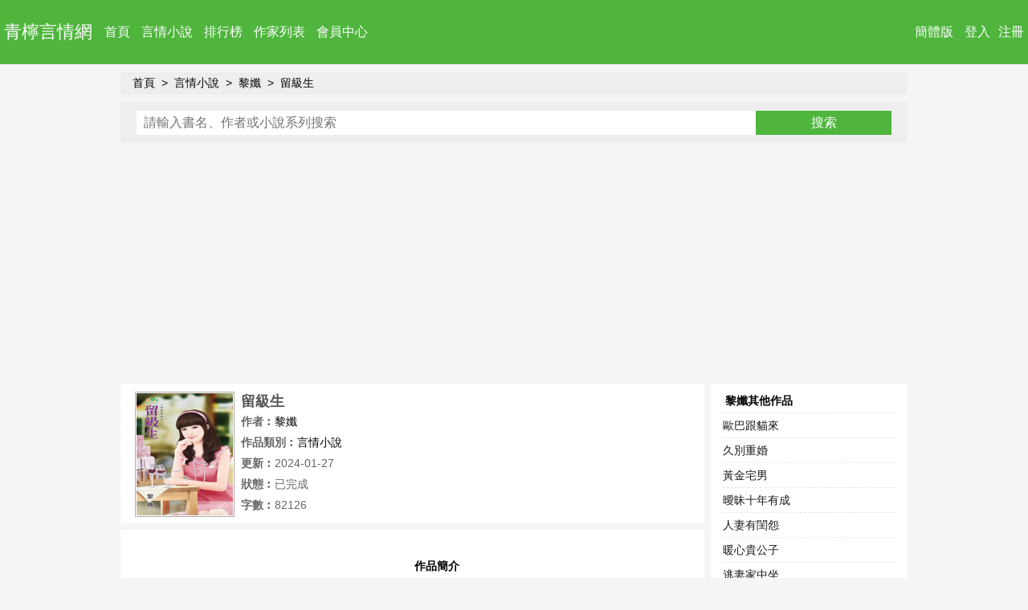

--- FILE ---
content_type: text/html
request_url: https://www.qnyqw.com/book/483.html
body_size: 3352
content:
<!DOCTYPE html PUBLIC "-//W3C//DTD XHTML 1.0 Transitional//EN" "http://www.w3.org/TR/xhtml1/DTD/xhtml1-transitional.dtd">
<html xmlns="http://www.w3.org/1999/xhtml">
<head>
<title>留級生/黎孅_青檸言情網</title>
<meta name=viewport content="width=device-width, initial-scale=1">
<meta http-equiv="content-language" content="zh-Hant">
<meta http-equiv="Content-Type" content="text/html; charset=big5" />
<meta name="keywords" content="留級生,留級生全文閱讀,留級生免費閱讀,留級生小說,黎孅"/>
<meta name="description" content="作者:黎孅,系列:惡男高校&nbsp;&nbsp;1,簡介︰她是一流的甜點師傅，但在他眼里，她比甜點可口百倍，總讓他沉迷，也因為如此，他回來履行..."/>
<link rel="alternate" hreflang="zh-Hant" href="/book/483.html" />
<link rel="alternate" hreflang="zh-Hans" href="/chs/book/483.html" />
<link type="text/css" rel="stylesheet" href="/style/style.css"/>
</head>
<body>
<div class="header">
	<div class="topleft"><a href="//www.qnyqw.com/" class="logo">青檸言情網</a>
	</div>   
	<div class="topright"><a class="lang" href="/chs/book/483.html">簡體版</a>
    <a rel="nofollow" href="/login.php?jumpurl=%2Fmodules%2Farticle%2Farticleinfo.php%3Fid%3D483%26charset%3Dbig5">登入</a><a rel="nofollow" href="/register.php">注冊</a>
	
    </div>
    <div class="nav">
    <a class="now" href="/">首頁</a>
	<a  href="/store/1/1.html">言情小說</a>
	<a  href="/rank/all.html">排行榜</a>
	<a  href="/authorindex/hot-author.html">作家列表</a>
	<a rel="nofollow" href="/userdetail.php" target="_blank">會員中心</a>
    </div>
	<div class="cl"></div>
</div>
<div class="cl"></div>






<div class="main">
	
	<div id="centerl">
	
	
	<div id="content">
<ul class="breadcrumb"><li><a href="/">首頁</a></li><li><a href="/store/1/1.html" target="_blank">言情小說</a></li><li><a href="/author/200.html" target="_blank">黎孅</a></li><li><a href="/book/483.html">留級生</a></li>
</ul>
<div class="cl"></div>
<div class="searchbar">
		<form id="searchform" name="searchform" method="get" action="/modules/article/search.php">
		<input type="hidden" name="searchtype" value="all">
        <input name="searchkey" type="text" class="text"/ placeholder="請輸入書名、作者或小說系列搜索" maxlength="20">
		<input type="button" class="button" value="搜索" onclick="(function(src){var keyword=src.form.searchkey.value.replace(/(^\s*)|(\s*$)/g,'');if(keyword.length<1){alert('請輸入搜索內容!');return;}src.form.submit();})(this);"/>
		</form>
        <div class="cl"></div>
</div>
<div class="cl"></div>
<div class="wrap">
	
	<div class="bookad1"><script type="text/javascript" src="/js/bookad1.js"></script></div>
	<div class="cl"></div>
	<div class="wrap-3-4">
		<div class="bookinfo"><img src="//www.qnyqw.com/files/article/image/0/483/483s.jpg" alt="留級生" />
				<h1>留級生</h1>
				<p><em>作者︰</em><a href="/author/200.html" target="_blank" title="黎孅作品集">黎孅</a></p><p><em>作品類別︰</em><a href="/store/1/1.html" target="_blank">言情小說</a></p><p><em>更新︰</em>2024-01-27</p><p><em>狀態︰</em>已完成</p><p><em>字數︰</em>82126</p>
		</div>
		<div class="book-intro">
				<div class="bookad2"><script type="text/javascript" src="/js/bookad2.js"></script></div>
				<div class="intro-wrap"><div class="title">作品簡介</div>
				<p>　　她是一流的甜點師傅，但在他眼里，她比甜點可口百倍，<br />
 　　總讓他沉迷，也因為如此，他回來履行當年要娶她的承諾了，<br />
 　　說真的，打從跟她告白，他就沒打算接受任何的No，<br />
 　　因為他是惡霸啊，有人听過流氓講道理的嗎？<br />
 　　若不是十年前，他的「家庭因素」導致她出車禍失憶，<br />
 　　他也不會為了保護她而離開這麼久，<br />
 　　如今重回她身邊，他絕不再讓任何人事物拆散他們，<br />
 　　而要讓失憶的她重新愛上他，說難不難，但也沒那麼簡單，<br />
 　　至少要把視為老婆的藍寶堅尼讓她開著玩；<br />
 　　為她放棄家業，或是放著重機店老板不當，成為她專屬的執事，<br />
 　　「冰的傷身別喝、下班我去接你、檢查門窗再睡」隨時掛嘴邊，<br />
 　　因為當年的事讓他留下陰影，就怕自己沒顧好又會讓她出意外，<br />
 　　問題是他忙著照顧她都來不及，哪有時間想法子讓她再愛上他？<br />
 　　幸好，認真的男人最有魅力，她似乎就愛他霸道管她的樣子……</p></div>
		</div>
		<div class="cl"></div>
		
		<div class="bookad3-wrap"><div class="bookad3"><script type="text/javascript" src="/js/bookad3.js"></script></div></div>
    	<div class="book-brief">
			<div class="title">作品信息</div>
			<div class="con">
				<ul>
					<li><em>出版社︰</em>新月文化</li><li><em>出版日期︰</em>2012-08-08</li>
					<li><em>出版系列︰</em>甜檸檬 558</li><li><em>作品系列︰</em>惡男高校&nbsp;&nbsp;1</li>
					<li><em>男主角︰</em>殷岳</li><li><em>女主角︰</em>蔣立亭</li>
					<li><em>故事地點︰</em>台灣</li><li><em>時代背景︰</em>現代</li>
					<li><em>情節分類︰</em>情有獨鐘,別後重逢,再續前緣</li><li><em>其他人物︰</em></li>
				</ul>
			</div>
		</div>
		<div class="btn">
			<a href="/chapter/483/index.html" class="read">開始閱讀</a><a rel="nofollow" href="/modules/article/addbookcase.php?bid=483" target="_blank">加入書架</a><a rel="nofollow" href="/modules/article/uservote.php?id=483" target="_blank">推薦本書</a>
		</div>
	</div>
    
    <div class="wrap-1-4">
		<div class="other-book">
    		<div class="title">黎孅其他作品</div>
    		    <div class="con">
        <ul>
    
            <li><a href="/book/34507.html" target="_blank" title="歐巴跟貓來">歐巴跟貓來</a></li>
    
            <li><a href="/book/34352.html" target="_blank" title="久別重婚">久別重婚</a></li>
    
            <li><a href="/book/34270.html" target="_blank" title="黃金宅男">黃金宅男</a></li>
    
            <li><a href="/book/34013.html" target="_blank" title="曖昧十年有成">曖昧十年有成</a></li>
    
            <li><a href="/book/33499.html" target="_blank" title="人妻有閨怨">人妻有閨怨</a></li>
    
            <li><a href="/book/33973.html" target="_blank" title="暖心貴公子">暖心貴公子</a></li>
    
            <li><a href="/book/33684.html" target="_blank" title="逃妻家中坐">逃妻家中坐</a></li>
    
            <li><a href="/book/34024.html" target="_blank" title="挖角萬能妻">挖角萬能妻</a></li>
    
            <li><a href="/book/33631.html" target="_blank" title="意外賺金夫">意外賺金夫</a></li>
    
            <li><a href="/book/33665.html" target="_blank" title="福妻反撲">福妻反撲</a></li>
    
            <li><a href="/book/33417.html" target="_blank" title="惡男看走眼">惡男看走眼</a></li>
    
            <li><a href="/book/34038.html" target="_blank" title="金貴婿">金貴婿</a></li>
    
            <li><a href="/book/32539.html" target="_blank" title="內定段太太">內定段太太</a></li>
    
            <li><a href="/book/33203.html" target="_blank" title="一睡鐘情">一睡鐘情</a></li>
    
            <li><a href="/book/32211.html" target="_blank" title="朕在當總裁">朕在當總裁</a></li>
    
        </ul>
    </div>

		</div>
        <div class="cl"></div>
		<div class="other-book">
    		<div class="title">言情新作推薦</div>
    		    <div class="con">
        <ul>
    
            <li><a href="/book/35151.html" target="_blank" title="幸福小食堂">幸福小食堂</a></li>
    
            <li><a href="/book/35150.html" target="_blank" title="相思佳釀">相思佳釀</a></li>
    
            <li><a href="/book/35149.html" target="_blank" title="良妻從天降">良妻從天降</a></li>
    
            <li><a href="/book/35148.html" target="_blank" title="女人不愛">女人不愛</a></li>
    
            <li><a href="/book/35147.html" target="_blank" title="幸福再婚">幸福再婚</a></li>
    
            <li><a href="/book/35146.html" target="_blank" title="女醫古代行">女醫古代行</a></li>
    
            <li><a href="/book/35145.html" target="_blank" title="瑤娘犯桃花（上）">瑤娘犯桃花（上）</a></li>
    
            <li><a href="/book/35144.html" target="_blank" title="瑤娘犯桃花（下）">瑤娘犯桃花（下）</a></li>
    
            <li><a href="/book/35143.html" target="_blank" title="尋妻千千日（上）">尋妻千千日（上）</a></li>
    
            <li><a href="/book/35142.html" target="_blank" title="尋妻千千日（下）">尋妻千千日（下）</a></li>
    
            <li><a href="/book/35141.html" target="_blank" title="制藥小農女（上）">制藥小農女（上）</a></li>
    
            <li><a href="/book/35140.html" target="_blank" title="制藥小農女（下）">制藥小農女（下）</a></li>
    
            <li><a href="/book/35139.html" target="_blank" title="皇商的小廚娘（上）">皇商的小廚娘（上）</a></li>
    
            <li><a href="/book/35138.html" target="_blank" title="皇商的小廚娘（下）">皇商的小廚娘（下）</a></li>
    
            <li><a href="/book/35137.html" target="_blank" title="酷總裁的苦戀">酷總裁的苦戀</a></li>
    
        </ul>
    </div>

		</div>
		<div class="cl"></div>
		<div class="other-book">
    		<div class="title">同系列作品</div>
    		    <div class="con">
        <ul>
    
            <li><a href="/book/483.html" target="_blank" title="留級生">留級生</a></li>
    
            <li><a href="/book/484.html" target="_blank" title="資優生">資優生</a></li>
    
        </ul>
    </div>

		</div>
    </div>
<div class="cl"></div>
</div>
	
	</div>
	
</div>




<div class="cl"></div>
<!-- 頁尾 -->
<div class="footer">
	<div class="greenline"></div>
	<p>Copyright&copy; 2011-2026 青檸言情網<a href="//www.qnyqw.com/"><b>言情小說網</b></a> www.qnyqw.com All Rights Reserved 版權所有</p>
	<p>如有侵犯你的權益，請通知我們刪除</p>
	<p>本站所收錄作品、社區話題、書庫評論均屬其個人行為，不代表本站立場</p>
</div>
</body>
</html>


--- FILE ---
content_type: text/html; charset=utf-8
request_url: https://www.google.com/recaptcha/api2/aframe
body_size: 265
content:
<!DOCTYPE HTML><html><head><meta http-equiv="content-type" content="text/html; charset=UTF-8"></head><body><script nonce="0J0peko766M6WGrvNhwehg">/** Anti-fraud and anti-abuse applications only. See google.com/recaptcha */ try{var clients={'sodar':'https://pagead2.googlesyndication.com/pagead/sodar?'};window.addEventListener("message",function(a){try{if(a.source===window.parent){var b=JSON.parse(a.data);var c=clients[b['id']];if(c){var d=document.createElement('img');d.src=c+b['params']+'&rc='+(localStorage.getItem("rc::a")?sessionStorage.getItem("rc::b"):"");window.document.body.appendChild(d);sessionStorage.setItem("rc::e",parseInt(sessionStorage.getItem("rc::e")||0)+1);localStorage.setItem("rc::h",'1769033018897');}}}catch(b){}});window.parent.postMessage("_grecaptcha_ready", "*");}catch(b){}</script></body></html>

--- FILE ---
content_type: application/javascript
request_url: https://www.qnyqw.com/js/bookad2.js
body_size: 525
content:
document.writeln("<script async src=\"//pagead2.googlesyndication.com/pagead/js/adsbygoogle.js\"></script>");
document.writeln("<!-- ResponsiveQNinfo2 -->");
document.writeln("<ins class=\"adsbygoogle\"");
document.writeln("     style=\"display:block\"");
document.writeln("     data-ad-client=\"ca-pub-1249345116122952\"");
document.writeln("     data-ad-slot=\"2133641613\"");
document.writeln("     data-ad-format=\"auto\"");
document.writeln("     data-full-width-responsive=\"true\"></ins>");
document.writeln("<script>");
document.writeln("     (adsbygoogle = window.adsbygoogle || []).push({});");
document.writeln("</script>");